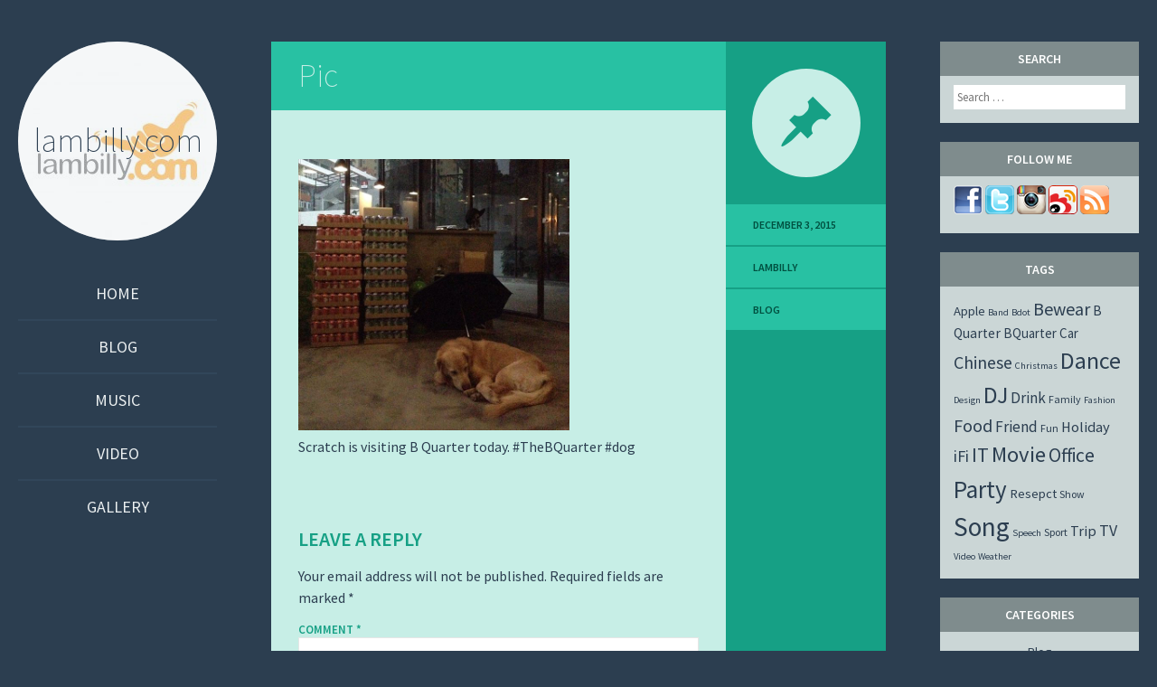

--- FILE ---
content_type: text/css
request_url: https://lambilly.com/wp-content/themes/flounder-wpcom/style.css?ver=6.7.1
body_size: 9141
content:
/*
Theme Name: Flounder - WordPress.com
Theme URI: https://wordpress.com/themes/flounder/
Description: Flounder is a flat, minimally styled theme for bloggers which features colorful support for post formats and a clean, responsive layout.
Version: 1.0.3
Author: Kelly Dwan &amp; Mel Choyce
Author URI: http://themes.redradar.net/
License: GNU General Public License v2 or later
License URI: http://www.gnu.org/licenses/gpl-2.0.html
Text Domain: flounder
*/

/* =Reset
-------------------------------------------------------------- */
html,
body,
div,
span,
applet,
object,
iframe,
h1,
h2,
h3,
h4,
h5,
h6,
p,
blockquote,
pre,
a,
abbr,
acronym,
address,
big,
cite,
code,
del,
dfn,
em,
font,
ins,
kbd,
q,
s,
samp,
small,
strike,
strong,
sub,
sup,
tt,
var,
dl,
dt,
dd,
ol,
ul,
li,
fieldset,
form,
label,
legend,
table,
caption,
tbody,
tfoot,
thead,
tr,
th,
td {
	border: 0;
	font-family: inherit;
	font-size: 100%;
	font-style: inherit;
	font-weight: inherit;
	margin: 0;
	outline: 0;
	padding: 0;
	vertical-align: baseline;
}
html {
	font-size: 62.5%;
	/* Corrects text resizing oddly in IE6/7 when body font-size is set using em units http://clagnut.com/blog/348/#c790 */
	overflow-y: scroll;
	/* Keeps page centred in all browsers regardless of content height */
	-webkit-text-size-adjust: 100%;
	/* Prevents iOS text size adjust after orientation change, without disabling user zoom */
	-ms-text-size-adjust: 100%;
	/* www.456bereastreet.com/archive/201012/controlling_text_size_in_safari_for_ios_without_disabling_user_zoom/ */
}
body {
	background: #fff;
}
article,
aside,
details,
figcaption,
figure,
footer,
header,
nav,
section {
	display: block;
}
ol,
ul {
	list-style: none;
}
table {
	/* tables still need 'cellspacing="0"' in the markup */
	border-collapse: separate;
	border-spacing: 0;
}
caption,
th,
td {
	font-weight: normal;
	text-align: left;
}
blockquote:before,
blockquote:after,
q:before,
q:after {
	content: "";
}
blockquote,
q {
	quotes: "" "";
}
a:focus {
	outline: thin dotted;
}
a:hover,
a:active {
	/* Improves readability when focused and also mouse hovered in all browsers people.opera.com/patrickl/experiments/keyboard/test */
	outline: 0;
}
a img {
	border: 0;
}
/*
This theme, like WordPress, is licensed under the GPL.
Use it to make something cool, have fun, and share what you've learned with others.

 _s is based on Underscores http://underscores.me/, (C) 2012-2013 Automattic, Inc.

Resetting and rebuilding styles have been helped along thanks to the fine work of
Eric Meyer http://meyerweb.com/eric/tools/css
eset/index.html
along with Nicolas Gallagher and Jonathan Neal http://necolas.github.com/normalize.css/
and Blueprint http://www.blueprintcss.org/
*/


/* =Global
----------------------------------------------- */

hr {
	background-color: #ccc;
	border: 0;
	height: 1px;
	margin-bottom: 1.5em;
}
/* Text elements */
p {
	margin-bottom: 1em;
}
ul,
ol {
	margin: 0 0 1em 2em;
}
ul {
	list-style: disc;
}
ol {
	list-style: decimal;
}
li > ul,
li > ol {
	margin-bottom: 0;
	margin-left: 1em;
}
dt {
	font-weight: bold;
}
dd {
	margin: 0 1em 1em;
}
b,
strong {
	font-weight: bold;
}
dfn,
cite,
em,
i {
	font-style: italic;
}
blockquote {
	margin: 0 1em;
}
address {
	margin: 0 0 1em;
}
pre {
	background: #eee;
	font-family: "Courier 10 Pitch", Courier, monospace;
	font-size: 15px;
	font-size: 1.5rem;
	line-height: 1.6;
	margin-bottom: 1em;
	padding: 1em;
	overflow: auto;
	max-width: 100%;
}
code,
kbd,
tt,
var {
	font-family: Monaco, Consolas, "Andale Mono", "DejaVu Sans Mono", monospace;
	font-size: 15px;
	font-size: 1.5rem;
}
abbr,
acronym {
	border-bottom: 1px dotted #666;
	cursor: help;
}
mark,
ins {
	background: #fff9c0;
	text-decoration: none;
}
sup,
sub {
	font-size: 75%;
	height: 0;
	line-height: 0;
	position: relative;
	vertical-align: baseline;
}
sup {
	bottom: 1ex;
}
sub {
	top: .5ex;
}
small {
	font-size: 75%;
}
big {
	font-size: 125%;
}
figure {
	margin: 0;
}
table {
	margin: 0 0 1.5em;
	width: 100%;
}
th {
	font-weight: bold;
}
img {
	height: auto;
	/* Make sure images are scaled correctly. */
	max-width: 100% !important;
	/* Adhere to container width. */
}
button,
input,
select,
textarea {
	font-size: 100%;
	/* Corrects font size not being inherited in all browsers */
	margin: 0;
	/* Addresses margins set differently in IE6/7, F3/4, S5, Chrome */
	vertical-align: baseline;
	/* Improves appearance and consistency in all browsers */
	*vertical-align: middle;
	/* Improves appearance and consistency in all browsers */
}
button,
input {
	line-height: normal;
	/* Addresses FF3/4 setting line-height using !important in the UA stylesheet */
}
button,
html input[type="button"],
input[type="reset"],
input[type="submit"] {
	cursor: pointer;
	/* Improves usability and consistency of cursor style between image-type 'input' and others */
	-webkit-appearance: button;
	/* Corrects inability to style clickable 'input' types in iOS */
	font-size: 12px;
	font-size: 1.2rem;
	line-height: 1;
	padding: .6em 1em .4em;
	background: #7f8c8d;
}
input[type="checkbox"],
input[type="radio"] {
	box-sizing: border-box;
	/* Addresses box sizing set to content-box in IE8/9 */
	padding: 0;
	/* Addresses excess padding in IE8/9 */
}
input[type="search"] {
	-webkit-appearance: textfield;
	/* Addresses appearance set to searchfield in S5, Chrome */
	-webkit-box-sizing: content-box;
	/* Addresses box sizing set to border-box in S5, Chrome (include -moz to future-proof) */
	-moz-box-sizing: content-box;
	box-sizing: content-box;
}
input[type="search"]::-webkit-search-decoration {
	/* Corrects inner padding displayed oddly in S5, Chrome on OSX */
	-webkit-appearance: none;
}
button::-moz-focus-inner,
input::-moz-focus-inner {
	/* Corrects inner padding and border displayed oddly in FF3/4 www.sitepen.com/blog/2008/05/14/the-devils-in-the-details-fixing-dojos-toolbar-buttons/ */
	border: 0;
	padding: 0;
}
input[type="text"],
input[type="email"],
input[type="password"],
input[type="search"] {
	padding: 3px;
}
textarea {
	overflow: auto;
	/* Removes default vertical scrollbar in IE6/7/8/9 */
	padding-left: 3px;
	vertical-align: top;
	/* Improves readability and alignment in all browsers */
	width: 98%;
}
/* Alignment */
.alignleft {
	display: inline;
	float: left;
	margin-right: 1.5em;
}
.alignright {
	display: inline;
	float: right;
	margin-left: 1.5em;
}
.aligncenter {
	clear: both;
	display: block;
	margin: 0 auto;
}
/* Text meant only for screen readers */
.screen-reader-text {
	clip: rect(1px, 1px, 1px, 1px);
	position: absolute !important;
}
.screen-reader-text:focus {
	background-color: #f1f1f1;
	border-radius: 3px;
	box-shadow: 0 0 2px 2px rgba(0, 0, 0, 0.6);
	clip: auto !important;
	color: #21759b;
	display: block;
	font-size: 14px;
	font-weight: bold;
	height: auto;
	left: 5px;
	line-height: normal;
	padding: 15px 23px 14px;
	text-decoration: none;
	top: 5px;
	width: auto;
	z-index: 100000;
	/* Above WP toolbar */
}
/* Clearing */
.clear:before,
.clear:after,
[class*="content"]:before,
[class*="content"]:after,
[class*="site"]:before,
[class*="site"]:after {
	content: '';
	display: table;
}
.clear:after,
[class*="content"]:after,
[class*="site"]:after {
	clear: both;
}


/* =Media
----------------------------------------------- */

.entry-content img.wp-smiley,
.comment-content img.wp-smiley {
	border: none;
	margin-bottom: 0;
	margin-top: 0;
	padding: 0;
}
.wp-caption {
	margin-bottom: 1.5em;
	max-width: 100%;
}
.wp-caption img[class*="wp-image-"] {
	display: block;
	max-width: 100%;
}
.site-content .gallery,
.site-content .tiled-gallery {
	margin-bottom: 1.5em;
}
.site-content .gallery img {
	display: block;
	margin: 0 auto;
	height: auto;
	border: none;
}
.site-content .gallery dd {
	margin: 0;
}
.entry-format-image img {
	display: block;
}
/* Make sure embeds and iframes fit their containers */
embed,
iframe,
object {
	max-width: 100%;
}


/* =Widgets
----------------------------------------------- */
.widget {
	margin: 0 0 1.5em;
}
/* Make sure select elements fit in widgets */
.widget select {
	max-width: 100%;
}
/* Search widget */
.widget_search .submit {
	display: none;
}


/* =Infinite Scroll
----------------------------------------------- */
/* Globally hidden elements when Infinite Scroll is supported and in use. */
.infinite-scroll .navigation-paging,
.infinite-scroll.neverending .site-footer {
	/* Theme Footer (when set to scrolling) */
	display: none;
}
/* When Infinite Scroll has reached its end we need to re-display elements that were hidden (via .neverending) before */
.infinity-end.neverending .site-footer {
	display: block;
}
#infinite-footer .container {
	background: #2c3e50;
	border: none;
}
#infinite-footer .blog-credits,
#infinite-footer .blog-credits a,
#infinite-footer .blog-credits a:hover,
#infinite-footer .blog-info a,
#infinite-footer .blog-info a:hover {
	color: #cbd6d6;
}
#infinite-handle {
	min-height: 35px;
	padding: 15px 0 0;
	text-align: center;
}
#infinite-handle span {
	background: #593929;
	color: #2c3e50;
}
.infinite-loader {
	margin: 10px auto;
	width: 34px
}

.clearfix {
	*zoom: 1;
}
.clearfix:before,
.clearfix:after {
	display: table;
	content: "";
}
.clearfix:after {
	clear: both;
}
/**
 * Colors Mixin. All post-type specific colors are
 * defined here. This is assumed to be called on the
 * <article> for a post.
 */
h1 {
	font-weight: 200;
	font-size: 36px;
	font-size: 3.6rem;
	line-height: 1;
}
h2 {
	font-size: 18px;
	font-size: 1.8rem;
	font-weight: 600;
	text-transform: uppercase;
}
h3 {
	font-weight: 200;
	font-size: 22px;
	font-size: 2.2rem;
	line-height: 1;
}
h4 {
	font-weight: 200;
	font-size: 18px;
	font-size: 1.8rem;
	line-height: 1;
}
h5 {
	font-size: 14px;
	font-size: 1.4rem;
	font-weight: 600;
	text-transform: uppercase;
}
h6 {
	font-weight: bold;
}
.entry-content h1,
.entry-content h2,
.entry-content h3,
.entry-content h4,
.entry-content h5,
.entry-content h6 {
	margin-bottom: .5em;
}
blockquote p:first-child {
	quotes: '"' '"';
}
blockquote p:first-child:before {
	content: open-quote;
}
blockquote p:last-child {
	quotes: '"' '"';
}
blockquote p:last-child:after {
	content: close-quote;
}
q {
	quotes: '"' '"';
}
q:before {
	content: open-quote;
}
q:after {
	content: close-quote;
}
code,
pre {
	font-size: 86.66667%;
	word-wrap: normal;
}
table {
	width: 100%;
}
table td,
table th {
	padding: 2px 5px;
}
table th {
	line-height: 1.3;
	font-weight: 600;
	text-transform: uppercase;
	font-weight: 400;
}
table td {
	border-style: solid;
	border-width: 0 0 1px 1px;
}
table td:last-child {
	border-right-width: 1px;
}
.wp-caption {
	font-size: 13px;
	font-size: 1.3rem;
	line-height: 1.3;
}
.wp-caption-text {
	padding: 15px;
	font-size: 14px;
	font-size: 1.4rem;
	font-style: italic;
}
/* =WHOLE PAGE */
#page {
	margin: 1em auto 0;
	max-width: 960px;
}
.content-area {
	float: right;
	margin: 0 0 0 -22.9166667%;
	width: 100%;
}
.site-content {
	margin: 30px 0 0 29.1666667%;
}
.site-header {
	position: relative;
	z-index: 100;
}
.site-header,
.side-widget-area {
	clear: left;
	float: left;
	overflow: hidden;
	width: 22.9166667%;
}
.site-footer {
	clear: both;
	margin: 30px 22.58065% 0;
	text-align: center;
}
.site-footer a {
	color: #cbd6d6;
}
.site-footer a:hover,
.site-footer a:focus {
	color: #7f8c8d;
}
#infinite-footer {
	z-index: 20;
}


/* =PER-POST */
.hentry {
	position: relative;
	margin: 0 0 30px;
	*zoom: 1;
}
.hentry:before,
.hentry:after {
	display: table;
	content: "";
}
.hentry:after {
	clear: both;
}
.entry-area {
	float: left;
	margin: 0 -26% 0 0;
	width: 100%;
	min-height: 180px;
	*zoom: 1;
}
.entry-area:before,
.entry-area:after {
	display: table;
	content: "";
}
.entry-area:after {
	clear: both;
}
.entry-header,
.entry-content,
.entry-summary,
.comment-links,
.comments-area {
	margin: 0 26% 0 0;
	padding: 20px 30px;
}
.entry-content,
.entry-summary,
.comment-links,
.comments-area {
	padding: 30px;
}
.type-page .entry-header {
	position: relative;
	margin: 0;
	padding-right: 26%;
	z-index: 15;
}
.comment-links {
	padding-top: 0;
}
.entry-content .searchform {
	margin: 0 0 15px;
}
.sidebar-bg {
	position: absolute;
	top: 0;
	right: 0;
	bottom: 0;
	width: 26%;
	background: red;
}
footer.entry-meta {
	position: relative;
	overflow: hidden;
	z-index: 10;
	width: 26%;
	padding-bottom: 30px;
}

/* =SEARCH RESULTS */
.search-results .hentry.type-page .format-icon {
	display: none;
}
.search-results .hentry.type-page .entry-meta {
	top: 75px;
}
body {
	background: #2c3e50;
}
body,
button,
input,
select,
textarea {
	color: #2c3e50;
	font-family: "Source Sans Pro", sans-serif;
	font-size: 16px;
	font-size: 1.6rem;
	line-height: 1.5;
}
a {
	color: #2c3e50;
	text-decoration: none;
	-webkit-transition: color ease-in-out 0.25s;
	-moz-transition: color ease-in-out 0.25s;
	-ms-transition: color ease-in-out 0.25s;
	-o-transition: color ease-in-out 0.25s;
	transition: color ease-in-out 0.25s;
}
a:hover {
	color: #080b0e;
}
.entry-content a,
.entry-summary a {
	text-decoration: underline;
}
input[type],
textarea {
	-webkit-box-sizing: border-box;
	-moz-box-sizing: border-box;
	box-sizing: border-box;
	font-size: 13px;
	font-size: 1.3rem;
	line-height: 1.5;
	border: 1px solid white;
}
input[type]:focus,
textarea:focus {
	outline: none;
	border-color: #92a9a9;
}
button,
input[type='submit'],
input[type='reset'] {
	font-size: 13px;
	font-size: 1.3rem;
	line-height: 1.3;
	font-weight: 600;
	text-transform: uppercase;
	color: white;
	border: none;
	text-shadow: none;
}
label[for^='pwbox'] {
	line-height: 1.3;
	font-weight: 600;
	text-transform: uppercase;
}
input[type='password'] {
	margin-left: 5px;
	padding: 4px;
}
input[type='search'] {
	width: 100%;
}
.entry-content input[type='search'] {
	padding-top: 4px;
	padding-bottom: 4px;
	width: 70%;
}
/* =HEADER/SIDEBAR */
.site-branding {
	position: relative;
	display: block;
	margin: 30px auto;
	height: 220px;
	width: 220px;
	text-align: center;
	border-radius: 110px;
	background-color: #ecf0f1;
}
.custom-header .site-branding {
	background-color: rgba(236, 240, 241, 0.5);
}
.custom-header .site-branding:before {
	content: "";
	display: block;
	position: absolute;
	top: 0;
	left: 0;
	bottom: 0;
	right: 0;
	z-index: -1;
	background-size: contain;
	background-position: center;
	background-repeat: no-repeat;
	border-radius: 110px;
}
.site-title {
	display: table-cell;
	height: 220px;
	width: 220px;
	vertical-align: middle;
	line-height: 1.2;
}
.navigation-main {
	margin: 0 0 40px;
	font-size: 18px;
	font-size: 1.8rem;
	text-transform: uppercase;
	text-align: center;
	color: #ecf0f1;
}
.navigation-main li {
	padding: 10px 0;
	border-bottom: 2px solid #31465a;
}
.navigation-main li:last-child {
	border-bottom: none;
}
.navigation-main a {
	display: block;
	padding: 15px 0;
	color: #ecf0f1;
}
.navigation-main a:hover {
	color: #a3b6bb;
}
.navigation-main ol,
.navigation-main ul,
.navigation-main li {
	margin: 0;
	padding: 0;
	list-style: none;
}
.navigation-main .sub-menu:before,
.navigation-main .children:before {
	content: '\2193';
}
/* Small menu */
.menu-toggle {
	display: none;
	cursor: pointer;
}
@media screen and (max-width: 500px) {
	.menu-toggle {
		cursor: pointer;display: block;z-index: 120;margin: 20px 20px 0;height: 20px;width: 20px;
	}
	.menu-toggle:before {
		font-size: 20px;
		color: #ecf0f1;
	}
	.menu-toggle.nav {position: absolute;	top: 0;	left: 0;background: transparent;
	}
	.menu-toggle.widgets {
		position: absolute;
		top: 0;
		right: 0;
		background: transparent;
	}
	.admin-bar .menu-toggle {
		top: 46px !important;
	}
	.demo-site .menu-toggle {
    	top: 139px !important;
	}
	#site-navigation,
	#secondary {
		position: fixed;
		display: block;
		overflow: scroll;
		float: none;
		z-index: 110;
		margin: 0;
		top: 0;
		bottom: 0;
		left: -17px;
		padding: 60px 0 0;
		width: 0;
		min-width: 0;
		height: 100%;
		background: #2c3e50;
		transition: width 0.2s ease;
	}
	.admin-bar #site-navigation,
	.admin-bar #secondary {
		top: 46px !important;
	}
	.show-nav #site-navigation {
		width: 100%;
		left: 0;
	}
	#site-navigation > [class$="container"] {
		width: 100%;
		margin: 0;
	}
	#secondary {
		right: -17px;
		left: auto;
	}
	#secondary .widget {
		margin-left: 20px;
		margin-right: 20px;
	}
	.show-widgets #secondary {
		width: 100%;
		right: 0;
	}
}
.widget {
	padding: 15px 15px 15px;
	font-size: 14px;
	font-size: 1.4rem;
	background: #cbd6d6;
}
.widget ol,
.widget ul,
.widget li {
	margin: 0;
	padding: 0;
	list-style: none;
}
.widget .widget-title {
	margin: -15px -15px 10px;
	padding: 10px 20px;
	font-size: 14px;
	font-size: 1.4rem;
	line-height: 1.3;
	font-weight: 600;
	text-transform: uppercase;
	color: white;
	text-align: center;
	background: #7f8c8d;
}
.widget .widget-title + ul,
.widget.widget_nav_menu .widget-title + div > ul {
	margin-top: -10px;
}
.widget ul,
.widget.widget_jp_blogs_i_follow ol {
	margin: 0 -15px -15px;
}
.widget li:last-child {
	border-bottom: none;
}
.widget li ul {
	margin: 0;
}
.widget li li {
	padding: 12px 0;
	border-bottom: none;
}
.widget li ul:before {
	content: '\2193';
}
.widget li li:last-child {
	padding-bottom: 0;
}
.widget.widget_rss a:first-child {
	font-weight: bold;
}
.widget.widget_rss a:last-child {
	font-weight: normal;
}
.widget.widget_rss .rssSummary {
	margin: 5px 0;
}
.widget.widget_recent_comments li {
	display: block;
	padding: 12px 15px;
	text-align: center;
	border-bottom: 2px solid #a7b0b1;
}
.widget.widget_recent_comments li,
.widget li {
	display: block;
	padding: 12px 15px;
	text-align: center;
	border-bottom: 2px solid #a7b0b1;
}
.widget.widget_recent_comments li {
	border-bottom: none;
}
.widget.widget_recent_comments li:last-child {
	border-bottom: none;
}
.widget li ul {
	margin: 0;
}
.widget li li {
	border-bottom: none;
}
.widget li li {
	padding: 0;
}
.widget table caption {
	margin-bottom: 5px;
	line-height: 1.3;
	font-weight: 600;
	text-transform: uppercase;
	text-align: center;
}
.widget #wp-calendar td,
.widget #wp-calendar th {
	text-align: center;
	border-color: rgba(44, 62, 80, 0.25);
	padding: 0;
}
.widget #wp-calendar th {
	color: white;
	background: #2c3e50;
}
.widget #wp-calendar a {
	display: block;
	color: white;
	background: #7f8c8d;
	width: 100%;
	height: 100%;
}
.widget #wp-calendar #next a,
.widget #wp-calendar #prev a {
	background-color: transparent;
	color: inherit;
}


/* =GENERAL POST STYLE */
.page-header {
	margin: 0 0 30px;
	padding: 30px;
	color: white;
	background: #516477;
}
.page-header .page-title {
	font-size: 36px;
	font-size: 3.6rem;
}
.page-header .taxonomy-description {
	margin: 15px 0 0;
	font-size: 16px;
	font-size: 1.6rem;
	font-weight: 300;
	font-style: italic;
}
.page-header .taxonomy-description p {
	margin: 0;
}
.entry-header.entry-meta {
	position: relative;
	padding: 0;
	min-height: 45px;
}
.entry-header.entry-meta .meta {
	float: left;
	margin: 0;
}
.entry-meta .meta {
	display: block;
	margin: 0 0 2px;
	padding: 15px 30px;
	font-size: 12px;
	font-size: 1.2rem;
	line-height: 1.3;
	font-weight: 600;
	text-transform: uppercase;
}
.bypostauthor {
}
.page-links {
	clear: both;
}
.navigation,
.navigation-comment {
	margin-bottom: 30px;
}
.navigation-comment .nav-next,
.navigation .nav-next {
	float: right;
}
.navigation-comment .nav-previous,
.navigation .nav-previous {
	float: left;
	margin-bottom: 15px;
}
.navigation .dashicons {
	width: auto;
	display: inline-block;
	vertical-align: middle;
	margin: -11px 3px 0;
	font-size: 20px;
	background: none;
}
.navigation a {
	display: block;
	padding: 15px 25px 15px 15px;
	font-size: 13px;
	font-size: 1.3rem;
	line-height: 1;
	line-height: 1.3;
	font-weight: 600;
	text-transform: uppercase;
	color: #2c3e50;
	background: #cbd6d6;
}
.navigation .nav-next a {
	padding: 15px 15px 15px 25px;
}


/* =POST FORMAT CONTENT */
.format-link .entry-content a:first-of-type {
	color: #8e44ad;
	font-weight: bold;
}
.entry-image {
	margin-bottom: 1em;
	background: #4bd786;
}
.entry-image .wp-caption-text {
	color: #086730;
}
.entry-image img {
	display: block;
}
.gallery {
	overflow: hidden;
	margin-bottom: 30px !important;
}
.format-image .wp-caption {
	background: #4bd786;
}
.format-image .wp-caption-text {
	color: #086730;
}
.format-gallery .entry-image {
	background: #55a5d9;
}
.format-gallery .entry-image .wp-caption-text {
	color: #084974;
}
.format-gallery .gallery br {
	display: none;
}
.format-gallery .gallery.gallery-columns-1 .gallery-item img {
	width: 100%;
}
.format-gallery .gallery.gallery-columns-2 br {
	display: block;
}
.format-gallery .gallery.gallery-columns-3 .gallery-item:nth-child(1),
.format-gallery .gallery.gallery-columns-3 .gallery-item:nth-child(2) {
	width: 50% !important;
}
.format-gallery .gallery.gallery-columns-3 .gallery-item:nth-child(3) {
	clear: left;
}
.format-gallery .gallery .wp-caption-text,
.format-gallery .gallery .gallery-caption {
	display: none;
	margin: 0 5px !important;
	padding: 10px 5px;
	color: #084974;
	background: #55a5d9;
}
.single .format-gallery .gallery .wp-caption-text,
.single .format-gallery .gallery .gallery-caption {
	display: block;
}
.format-gallery .gallery img {
	-webkit-box-sizing: border-box;
	-moz-box-sizing: border-box;
	box-sizing: border-box;
	padding: 0 5px;
	border: none !important;
}
.format-quote blockquote {
	position: relative;
	margin: 0 20px;
	font-size: 20px;
	font-size: 2.0rem;
	line-height: 30px;
	font-style: italic;
}
.format-quote .quote-caption {
	margin: 0 20px;
	line-height: 1.3;
	font-weight: 600;
	text-transform: uppercase;
	font-size: 14px;
	font-size: 1.4rem;
}


/* =COLORS & ICONS */
.icon {
	height: 12px;
	width: 12px;
	border-radius: 6px;
	background: #2c3e50;
}
.dashicons-admin-comments,
.dashicons-plus-big,
.dashicons-xit {
	font-size: 16px;
	color: inherit !important;
	background: transparent;
	border-radius: 0;
}
.dashicons-xit {
	margin-top: -6px;
}
.format-icon {
	margin: 30px auto;
	height: 120px;
	width: 120px;
	border-radius: 60px;
	font-size: 64px;
	line-height: 120px;
}
h1 .dashicons,
h2 .dashicons,
h3 .dashicons {
	display: inline-block;
	margin: -5px 8px 0 0;
}
h1 .dashicons-admin-comments,
h2 .dashicons-admin-comments,
h3 .dashicons-admin-comments,
h1 .dashicons-plus-big,
h2 .dashicons-plus-big,
h3 .dashicons-plus-big {
	font-size: 20px;
}
.hentry {
	background: #c7eee6;
}
.hentry button,
.hentry input[type='submit'],
.hentry input[type='reset'] {
	background: #16a085;
}
.hentry th {
	background-color: rgba(22, 160, 133, 0.6);
}
.hentry td {
	border-color: rgba(22, 160, 133, 0.6);
	background-color: rgba(22, 160, 133, 0.15);
}
.hentry h2,
.hentry .comment-links,
.hentry #reply-title {
	color: #16a085;
}
.hentry h2 a,
.hentry .comment-links a,
.hentry #reply-title a {
	color: #16a085;
}
.hentry h2 a:hover,
.hentry .comment-links a:hover,
.hentry #reply-title a:hover {
	color: #107360;
}
.hentry .comment-content a {
	color: #16a085;
}
.hentry .comment-content a:hover {
	color: #107360;
}
.hentry .entry-meta {
	color: #005040;
	background: #16a085;
}
.hentry .entry-meta .meta {
	background: #28c1a3;
}
.hentry .entry-meta a {
	color: #005040;
}
.hentry .entry-meta a:hover {
	color: #001d17;
}
.hentry .entry-header {
	color: #c7eee6;
	background: #28c1a3;
}
.hentry .entry-header a {
	color: #c7eee6;
}
.hentry .entry-header a:hover {
	color: #a0e2d5;
}
.hentry .entry-header.entry-meta {
	color: #005040;
}
.hentry .entry-header.entry-meta .meta {
	border-right: 2px solid #16a085;
}
.hentry .entry-content code {
	background: #a0e2d5;
}
.hentry .entry-content pre {
	background: #a0e2d5;
}
.hentry .entry-content pre code {
	background: transparent;
}
.hentry .icon {
	color: #c7eee6;
}
.hentry .format-icon {
	color: #16a085;
	background: #c7eee6;
}
.hentry #respond label {
	color: #16a085;
}
.hentry #respond textarea {
	color: #16a085;
}
.hentry #respond ::-webkit-input-placeholder {
	/* WebKit browsers */
	font: italic 12px "Source Sans Pro", sans-serif;
	color: #6ee1cb;
}
.hentry #respond :-moz-placeholder {
	/* Mozilla Firefox 4 to 18 */
	font: italic 12px "Source Sans Pro", sans-serif;
	color: #6ee1cb;
}
.hentry #respond ::-moz-placeholder {
	/* Mozilla Firefox 19+ */
	font: italic 12px "Source Sans Pro", sans-serif;
	color: #6ee1cb;
}
.hentry #respond :-ms-input-placeholder {
	/* Internet Explorer 10+ */
	font: italic 12px "Source Sans Pro", sans-serif;
	color: #6ee1cb;
}
.format-image {
	background: #c7f0d8;
}
.format-image button,
.format-image input[type='submit'],
.format-image input[type='reset'] {
	background: #27ae60;
}
.format-image th {
	background-color: rgba(39, 174, 96, 0.6);
}
.format-image td {
	border-color: rgba(39, 174, 96, 0.6);
	background-color: rgba(39, 174, 96, 0.15);
}
.format-image h2,
.format-image .comment-links,
.format-image #reply-title {
	color: #27ae60;
}
.format-image h2 a,
.format-image .comment-links a,
.format-image #reply-title a {
	color: #27ae60;
}
.format-image h2 a:hover,
.format-image .comment-links a:hover,
.format-image #reply-title a:hover {
	color: #1e8449;
}
.format-image .comment-content a {
	color: #27ae60;
}
.format-image .comment-content a:hover {
	color: #1e8449;
}
.format-image .entry-meta {
	color: #086730;
	background: #27ae60;
}
.format-image .entry-meta .meta {
	background: #42c67a;
}
.format-image .entry-meta a {
	color: #086730;
}
.format-image .entry-meta a:hover {
	color: #04381a;
}
.format-image .entry-header {
	color: #c7f0d8;
	background: #42c67a;
}
.format-image .entry-header a {
	color: #c7f0d8;
}
.format-image .entry-header a:hover {
	color: #9fe5bc;
}
.format-image .entry-header.entry-meta {
	color: #086730;
}
.format-image .entry-header.entry-meta .meta {
	border-right: 2px solid #27ae60;
}
.format-image .entry-content code {
	background: #9fe5bc;
}
.format-image .entry-content pre {
	background: #9fe5bc;
}
.format-image .entry-content pre code {
	background: transparent;
}
.format-image .icon {
	color: #c7f0d8;
}
.format-image .format-icon {
	color: #27ae60;
	background: #c7f0d8;
}
.format-image #respond label {
	color: #27ae60;
}
.format-image #respond textarea {
	color: #27ae60;
}
.format-image #respond ::-webkit-input-placeholder {
	/* WebKit browsers */
	font: italic 12px "Source Sans Pro", sans-serif;
	color: #91ddb1;
}
.format-image #respond :-moz-placeholder {
	/* Mozilla Firefox 4 to 18 */
	font: italic 12px "Source Sans Pro", sans-serif;
	color: #91ddb1;
}
.format-image #respond ::-moz-placeholder {
	/* Mozilla Firefox 19+ */
	font: italic 12px "Source Sans Pro", sans-serif;
	color: #91ddb1;
}
.format-image #respond :-ms-input-placeholder {
	/* Internet Explorer 10+ */
	font: italic 12px "Source Sans Pro", sans-serif;
	color: #91ddb1;
}
.format-gallery {
	background: #c7e0f0;
}
.format-gallery button,
.format-gallery input[type='submit'],
.format-gallery input[type='reset'] {
	background: #2980b9;
}
.format-gallery th {
	background-color: rgba(41, 128, 185, 0.6);
}
.format-gallery td {
	border-color: rgba(41, 128, 185, 0.6);
	background-color: rgba(41, 128, 185, 0.15);
}
.format-gallery h2,
.format-gallery .comment-links,
.format-gallery #reply-title {
	color: #2980b9;
}
.format-gallery h2 a,
.format-gallery .comment-links a,
.format-gallery #reply-title a {
	color: #2980b9;
}
.format-gallery h2 a:hover,
.format-gallery .comment-links a:hover,
.format-gallery #reply-title a:hover {
	color: #20638f;
}
.format-gallery .comment-content a {
	color: #2980b9;
}
.format-gallery .comment-content a:hover {
	color: #20638f;
}
.format-gallery .entry-meta {
	color: #084974;
	background: #2980b9;
}
.format-gallery .entry-meta .meta {
	background: #4c98c9;
}
.format-gallery .entry-meta a {
	color: #084974;
}
.format-gallery .entry-meta a:hover {
	color: #052b44;
}
.format-gallery .entry-header {
	color: #c7e0f0;
	background: #4c98c9;
}
.format-gallery .entry-header a {
	color: #c7e0f0;
}
.format-gallery .entry-header a:hover {
	color: #9fcae5;
}
.format-gallery .entry-header.entry-meta {
	color: #084974;
}
.format-gallery .entry-header.entry-meta .meta {
	border-right: 2px solid #2980b9;
}
.format-gallery .entry-content code {
	background: #9fcae5;
}
.format-gallery .entry-content pre {
	background: #9fcae5;
}
.format-gallery .entry-content pre code {
	background: transparent;
}
.format-gallery .icon {
	color: #c7e0f0;
}
.format-gallery .format-icon {
	color: #2980b9;
	background: #c7e0f0;
}
.format-gallery #respond label {
	color: #2980b9;
}
.format-gallery #respond textarea {
	color: #2980b9;
}
.format-gallery #respond ::-webkit-input-placeholder {
	/* WebKit browsers */
	font: italic 12px "Source Sans Pro", sans-serif;
	color: #9ac5e1;
}
.format-gallery #respond :-moz-placeholder {
	/* Mozilla Firefox 4 to 18 */
	font: italic 12px "Source Sans Pro", sans-serif;
	color: #9ac5e1;
}
.format-gallery #respond ::-moz-placeholder {
	/* Mozilla Firefox 19+ */
	font: italic 12px "Source Sans Pro", sans-serif;
	color: #9ac5e1;
}
.format-gallery #respond :-ms-input-placeholder {
	/* Internet Explorer 10+ */
	font: italic 12px "Source Sans Pro", sans-serif;
	color: #9ac5e1;
}
.format-link {
	background: #f2dcfa;
}
.format-link button,
.format-link input[type='submit'],
.format-link input[type='reset'] {
	background: #8e44ad;
}
.format-link th {
	background-color: rgba(142, 68, 173, 0.6);
}
.format-link td {
	border-color: rgba(142, 68, 173, 0.6);
	background-color: rgba(142, 68, 173, 0.15);
}
.format-link h2,
.format-link .comment-links,
.format-link #reply-title {
	color: #8e44ad;
}
.format-link h2 a,
.format-link .comment-links a,
.format-link #reply-title a {
	color: #8e44ad;
}
.format-link h2 a:hover,
.format-link .comment-links a:hover,
.format-link #reply-title a:hover {
	color: #703688;
}
.format-link .comment-content a {
	color: #8e44ad;
}
.format-link .comment-content a:hover {
	color: #703688;
}
.format-link .entry-meta {
	color: #581774;
	background: #8e44ad;
}
.format-link .entry-meta .meta {
	background: #a16db7;
}
.format-link .entry-meta a {
	color: #581774;
}
.format-link .entry-meta a:hover {
	color: #380f49;
}
.format-link .entry-header {
	color: #f2dcfa;
	background: #a16db7;
}
.format-link .entry-header a {
	color: #f2dcfa;
}
.format-link .entry-header a:hover {
	color: #e1aff4;
}
.format-link .entry-header.entry-meta {
	color: #581774;
}
.format-link .entry-header.entry-meta .meta {
	border-right: 2px solid #8e44ad;
}
.format-link .entry-content code {
	background: #e1aff4;
}
.format-link .entry-content pre {
	background: #e1aff4;
}
.format-link .entry-content pre code {
	background: transparent;
}
.format-link .icon {
	color: #f2dcfa;
}
.format-link .format-icon {
	color: #8e44ad;
	background: #f2dcfa;
}
.format-link #respond label {
	color: #8e44ad;
}
.format-link #respond textarea {
	color: #8e44ad;
}
.format-link #respond ::-webkit-input-placeholder {
	/* WebKit browsers */
	font: italic 12px "Source Sans Pro", sans-serif;
	color: #cdb2d8;
}
.format-link #respond :-moz-placeholder {
	/* Mozilla Firefox 4 to 18 */
	font: italic 12px "Source Sans Pro", sans-serif;
	color: #cdb2d8;
}
.format-link #respond ::-moz-placeholder {
	/* Mozilla Firefox 19+ */
	font: italic 12px "Source Sans Pro", sans-serif;
	color: #cdb2d8;
}
.format-link #respond :-ms-input-placeholder {
	/* Internet Explorer 10+ */
	font: italic 12px "Source Sans Pro", sans-serif;
	color: #cdb2d8;
}
.format-status {
	background: #fadcec;
}
.format-status button,
.format-status input[type='submit'],
.format-status input[type='reset'] {
	background: #ad2f62;
}
.format-status th {
	background-color: rgba(173, 47, 98, 0.6);
}
.format-status td {
	border-color: rgba(173, 47, 98, 0.6);
	background-color: rgba(173, 47, 98, 0.15);
}
.format-status h2,
.format-status .comment-links,
.format-status #reply-title {
	color: #ad2f62;
}
.format-status h2 a,
.format-status .comment-links a,
.format-status #reply-title a {
	color: #ad2f62;
}
.format-status h2 a:hover,
.format-status .comment-links a:hover,
.format-status #reply-title a:hover {
	color: #85244b;
}
.format-status .comment-content a {
	color: #ad2f62;
}
.format-status .comment-content a:hover {
	color: #85244b;
}
.format-status .entry-meta {
	color: #6a0c32;
	background: #ad2f62;
}
.format-status .entry-meta .meta {
	background: #c04f7d;
}
.format-status .entry-meta a {
	color: #6a0c32;
}
.format-status .entry-meta a:hover {
	color: #3c071c;
}
.format-status .entry-header {
	color: #fadcec;
	background: #c04f7d;
}
.format-status .entry-header a {
	color: #fadcec;
}
.format-status .entry-header a:hover {
	color: #f4afd4;
}
.format-status .entry-header.entry-meta {
	color: #6a0c32;
}
.format-status .entry-header.entry-meta .meta {
	border-right: 2px solid #ad2f62;
}
.format-status .entry-content code {
	background: #f4afd4;
}
.format-status .entry-content pre {
	background: #f4afd4;
}
.format-status .entry-content pre code {
	background: transparent;
}
.format-status .icon {
	color: #fadcec;
}
.format-status .format-icon {
	color: #ad2f62;
	background: #fadcec;
}
.format-status #respond label {
	color: #ad2f62;
}
.format-status #respond textarea {
	color: #ad2f62;
}
.format-status #respond ::-webkit-input-placeholder {
	/* WebKit browsers */
	font: italic 12px "Source Sans Pro", sans-serif;
	color: #db9ab4;
}
.format-status #respond :-moz-placeholder {
	/* Mozilla Firefox 4 to 18 */
	font: italic 12px "Source Sans Pro", sans-serif;
	color: #db9ab4;
}
.format-status #respond ::-moz-placeholder {
	/* Mozilla Firefox 19+ */
	font: italic 12px "Source Sans Pro", sans-serif;
	color: #db9ab4;
}
.format-status #respond :-ms-input-placeholder {
	/* Internet Explorer 10+ */
	font: italic 12px "Source Sans Pro", sans-serif;
	color: #db9ab4;
}
.format-video {
	background: #fadfdc;
}
.format-video button,
.format-video input[type='submit'],
.format-video input[type='reset'] {
	background: #c0392b;
}
.format-video th {
	background-color: rgba(192, 57, 43, 0.6);
}
.format-video td {
	border-color: rgba(192, 57, 43, 0.6);
	background-color: rgba(192, 57, 43, 0.15);
}
.format-video h2,
.format-video .comment-links,
.format-video #reply-title {
	color: #c0392b;
}
.format-video h2 a,
.format-video .comment-links a,
.format-video #reply-title a {
	color: #c0392b;
}
.format-video h2 a:hover,
.format-video .comment-links a:hover,
.format-video #reply-title a:hover {
	color: #962d22;
}
.format-video .comment-content a {
	color: #c0392b;
}
.format-video .comment-content a:hover {
	color: #962d22;
}
.format-video .entry-meta {
	color: #7c1409;
	background: #c0392b;
}
.format-video .entry-meta .meta {
	background: #cb5e53;
}
.format-video .entry-meta a {
	color: #7c1409;
}
.format-video .entry-meta a:hover {
	color: #4c0c06;
}
.format-video .entry-header {
	color: #fadfdc;
	background: #cb5e53;
}
.format-video .entry-header a {
	color: #fadfdc;
}
.format-video .entry-header a:hover {
	color: #f4b6af;
}
.format-video .entry-header.entry-meta {
	color: #7c1409;
}
.format-video .entry-header.entry-meta .meta {
	border-right: 2px solid #c0392b;
}
.format-video .entry-content code {
	background: #f4b6af;
}
.format-video .entry-content pre {
	background: #f4b6af;
}
.format-video .entry-content pre code {
	background: transparent;
}
.format-video .icon {
	color: #fadfdc;
}
.format-video .format-icon {
	color: #c0392b;
	background: #fadfdc;
}
.format-video #respond label {
	color: #c0392b;
}
.format-video #respond textarea {
	color: #c0392b;
}
.format-video #respond ::-webkit-input-placeholder {
	/* WebKit browsers */
	font: italic 12px "Source Sans Pro", sans-serif;
	color: #e3a8a1;
}
.format-video #respond :-moz-placeholder {
	/* Mozilla Firefox 4 to 18 */
	font: italic 12px "Source Sans Pro", sans-serif;
	color: #e3a8a1;
}
.format-video #respond ::-moz-placeholder {
	/* Mozilla Firefox 19+ */
	font: italic 12px "Source Sans Pro", sans-serif;
	color: #e3a8a1;
}
.format-video #respond :-ms-input-placeholder {
	/* Internet Explorer 10+ */
	font: italic 12px "Source Sans Pro", sans-serif;
	color: #e3a8a1;
}
.format-audio {
	background: #faeadc;
}
.format-audio button,
.format-audio input[type='submit'],
.format-audio input[type='reset'] {
	background: #d35400;
}
.format-audio th {
	background-color: rgba(211, 84, 0, 0.6);
}
.format-audio td {
	border-color: rgba(211, 84, 0, 0.6);
	background-color: rgba(211, 84, 0, 0.15);
}
.format-audio h2,
.format-audio .comment-links,
.format-audio #reply-title {
	color: #d35400;
}
.format-audio h2 a,
.format-audio .comment-links a,
.format-audio #reply-title a {
	color: #d35400;
}
.format-audio h2 a:hover,
.format-audio .comment-links a:hover,
.format-audio #reply-title a:hover {
	color: #a04000;
}
.format-audio .comment-content a {
	color: #d35400;
}
.format-audio .comment-content a:hover {
	color: #a04000;
}
.format-audio .entry-meta {
	color: #6d2b00;
	background: #d35400;
}
.format-audio .entry-meta .meta {
	background: #f36c13;
}
.format-audio .entry-meta a {
	color: #6d2b00;
}
.format-audio .entry-meta a:hover {
	color: #3a1700;
}
.format-audio .entry-header {
	color: #faeadc;
	background: #f36c13;
}
.format-audio .entry-header a {
	color: #faeadc;
}
.format-audio .entry-header a:hover {
	color: #f4cfaf;
}
.format-audio .entry-header.entry-meta {
	color: #6d2b00;
}
.format-audio .entry-header.entry-meta .meta {
	border-right: 2px solid #d35400;
}
.format-audio .entry-content code {
	background: #f4cfaf;
}
.format-audio .entry-content pre {
	background: #f4cfaf;
}
.format-audio .entry-content pre code {
	background: transparent;
}
.format-audio .icon {
	color: #faeadc;
}
.format-audio .format-icon {
	color: #d35400;
	background: #faeadc;
}
.format-audio #respond label {
	color: #d35400;
}
.format-audio #respond textarea {
	color: #d35400;
}
.format-audio #respond ::-webkit-input-placeholder {
	/* WebKit browsers */
	font: italic 12px "Source Sans Pro", sans-serif;
	color: #f8a974;
}
.format-audio #respond :-moz-placeholder {
	/* Mozilla Firefox 4 to 18 */
	font: italic 12px "Source Sans Pro", sans-serif;
	color: #f8a974;
}
.format-audio #respond ::-moz-placeholder {
	/* Mozilla Firefox 19+ */
	font: italic 12px "Source Sans Pro", sans-serif;
	color: #f8a974;
}
.format-audio #respond :-ms-input-placeholder {
	/* Internet Explorer 10+ */
	font: italic 12px "Source Sans Pro", sans-serif;
	color: #f8a974;
}
.format-chat {
	background: #faeedc;
}
.format-chat button,
.format-chat input[type='submit'],
.format-chat input[type='reset'] {
	background: #d99425;
}
.format-chat th {
	background-color: rgba(217, 148, 37, 0.6);
}
.format-chat td {
	border-color: rgba(217, 148, 37, 0.6);
	background-color: rgba(217, 148, 37, 0.15);
}
.format-chat h2,
.format-chat .comment-links,
.format-chat #reply-title {
	color: #d99425;
}
.format-chat h2 a,
.format-chat .comment-links a,
.format-chat #reply-title a {
	color: #d99425;
}
.format-chat h2 a:hover,
.format-chat .comment-links a:hover,
.format-chat #reply-title a:hover {
	color: #ad761e;
}
.format-chat .comment-content a {
	color: #d99425;
}
.format-chat .comment-content a:hover {
	color: #ad761e;
}
.format-chat .entry-meta {
	color: #935d05;
	background: #d99425;
}
.format-chat .entry-meta .meta {
	background: #d7a75a;
}
.format-chat .entry-meta a {
	color: #935d05;
}
.format-chat .entry-meta a:hover {
	color: #623e03;
}
.format-chat .entry-header {
	color: #faeedc;
	background: #d7a75a;
}
.format-chat .entry-header a {
	color: #faeedc;
}
.format-chat .entry-header a:hover {
	color: #f4d8af;
}
.format-chat .entry-header.entry-meta {
	color: #935d05;
}
.format-chat .entry-header.entry-meta .meta {
	border-right: 2px solid #d99425;
}
.format-chat .entry-content code {
	background: #f4d8af;
}
.format-chat .entry-content pre {
	background: #f4d8af;
}
.format-chat .entry-content pre code {
	background: transparent;
}
.format-chat .icon {
	color: #faeedc;
}
.format-chat .format-icon {
	color: #d99425;
	background: #faeedc;
}
.format-chat #respond label {
	color: #d99425;
}
.format-chat #respond textarea {
	color: #d99425;
}
.format-chat #respond ::-webkit-input-placeholder {
	/* WebKit browsers */
	font: italic 12px "Source Sans Pro", sans-serif;
	color: #ebd3ac;
}
.format-chat #respond :-moz-placeholder {
	/* Mozilla Firefox 4 to 18 */
	font: italic 12px "Source Sans Pro", sans-serif;
	color: #ebd3ac;
}
.format-chat #respond ::-moz-placeholder {
	/* Mozilla Firefox 19+ */
	font: italic 12px "Source Sans Pro", sans-serif;
	color: #ebd3ac;
}
.format-chat #respond :-ms-input-placeholder {
	/* Internet Explorer 10+ */
	font: italic 12px "Source Sans Pro", sans-serif;
	color: #ebd3ac;
}
.format-quote {
	background: #dcfafa;
}
.format-quote button,
.format-quote input[type='submit'],
.format-quote input[type='reset'] {
	background: #21a3a4;
}
.format-quote th {
	background-color: rgba(33, 163, 164, 0.6);
}
.format-quote td {
	border-color: rgba(33, 163, 164, 0.6);
	background-color: rgba(33, 163, 164, 0.15);
}
.format-quote h2,
.format-quote .comment-links,
.format-quote #reply-title {
	color: #21a3a4;
}
.format-quote h2 a,
.format-quote .comment-links a,
.format-quote #reply-title a {
	color: #21a3a4;
}
.format-quote h2 a:hover,
.format-quote .comment-links a:hover,
.format-quote #reply-title a:hover {
	color: #18797a;
}
.format-quote .comment-content a {
	color: #21a3a4;
}
.format-quote .comment-content a:hover {
	color: #18797a;
}
.format-quote .entry-meta {
	color: #05595a;
	background: #21a3a4;
}
.format-quote .entry-meta .meta {
	background: #36c1c2;
}
.format-quote .entry-meta a {
	color: #05595a;
}
.format-quote .entry-meta a:hover {
	color: #02292a;
}
.format-quote .entry-header {
	color: #dcfafa;
	background: #36c1c2;
}
.format-quote .entry-header a {
	color: #dcfafa;
}
.format-quote .entry-header a:hover {
	color: #aff4f4;
}
.format-quote .entry-header.entry-meta {
	color: #05595a;
}
.format-quote .entry-header.entry-meta .meta {
	border-right: 2px solid #21a3a4;
}
.format-quote .entry-content code {
	background: #aff4f4;
}
.format-quote .entry-content pre {
	background: #aff4f4;
}
.format-quote .entry-content pre code {
	background: transparent;
}
.format-quote .icon {
	color: #dcfafa;
}
.format-quote .format-icon {
	color: #21a3a4;
	background: #dcfafa;
}
.format-quote #respond label {
	color: #21a3a4;
}
.format-quote #respond textarea {
	color: #21a3a4;
}
.format-quote #respond ::-webkit-input-placeholder {
	/* WebKit browsers */
	font: italic 12px "Source Sans Pro", sans-serif;
	color: #82dcdc;
}
.format-quote #respond :-moz-placeholder {
	/* Mozilla Firefox 4 to 18 */
	font: italic 12px "Source Sans Pro", sans-serif;
	color: #82dcdc;
}
.format-quote #respond ::-moz-placeholder {
	/* Mozilla Firefox 19+ */
	font: italic 12px "Source Sans Pro", sans-serif;
	color: #82dcdc;
}
.format-quote #respond :-ms-input-placeholder {
	/* Internet Explorer 10+ */
	font: italic 12px "Source Sans Pro", sans-serif;
	color: #82dcdc;
}
.format-aside {
	background: #eefadc;
}
.format-aside button,
.format-aside input[type='submit'],
.format-aside input[type='reset'] {
	background: #6fa623;
}
.format-aside th {
	background-color: rgba(111, 166, 35, 0.6);
}
.format-aside td {
	border-color: rgba(111, 166, 35, 0.6);
	background-color: rgba(111, 166, 35, 0.15);
}
.format-aside h2,
.format-aside .comment-links,
.format-aside #reply-title {
	color: #6fa623;
}
.format-aside h2 a,
.format-aside .comment-links a,
.format-aside #reply-title a {
	color: #6fa623;
}
.format-aside h2 a:hover,
.format-aside .comment-links a:hover,
.format-aside #reply-title a:hover {
	color: #537c1a;
}
.format-aside .comment-content a {
	color: #6fa623;
}
.format-aside .comment-content a:hover {
	color: #537c1a;
}
.format-aside .entry-meta {
	color: #385d06;
	background: #6fa623;
}
.format-aside .entry-meta .meta {
	background: #89c438;
}
.format-aside .entry-meta a {
	color: #385d06;
}
.format-aside .entry-meta a:hover {
	color: #1b2d03;
}
.format-aside .entry-header {
	color: #eefadc;
	background: #89c438;
}
.format-aside .entry-header a {
	color: #eefadc;
}
.format-aside .entry-header a:hover {
	color: #d8f4af;
}
.format-aside .entry-header.entry-meta {
	color: #385d06;
}
.format-aside .entry-header.entry-meta .meta {
	border-right: 2px solid #6fa623;
}
.format-aside .entry-content code {
	background: #d8f4af;
}
.format-aside .entry-content pre {
	background: #d8f4af;
}
.format-aside .entry-content pre code {
	background: transparent;
}
.format-aside .icon {
	color: #eefadc;
}
.format-aside .format-icon {
	color: #6fa623;
	background: #eefadc;
}
.format-aside #respond label {
	color: #6fa623;
}
.format-aside #respond textarea {
	color: #6fa623;
}
.format-aside #respond ::-webkit-input-placeholder {
	/* WebKit browsers */
	font: italic 12px "Source Sans Pro", sans-serif;
	color: #b8dc86;
}
.format-aside #respond :-moz-placeholder {
	/* Mozilla Firefox 4 to 18 */
	font: italic 12px "Source Sans Pro", sans-serif;
	color: #b8dc86;
}
.format-aside #respond ::-moz-placeholder {
	/* Mozilla Firefox 19+ */
	font: italic 12px "Source Sans Pro", sans-serif;
	color: #b8dc86;
}
.format-aside #respond :-ms-input-placeholder {
	/* Internet Explorer 10+ */
	font: italic 12px "Source Sans Pro", sans-serif;
	color: #b8dc86;
}
.hentry.type-page,
.hentry.error404,
.hentry.no-results {
	background: #ecf0f1;
}
.hentry.type-page button,
.hentry.error404 button,
.hentry.no-results button,
.hentry.type-page input[type='submit'],
.hentry.error404 input[type='submit'],
.hentry.no-results input[type='submit'],
.hentry.type-page input[type='reset'],
.hentry.error404 input[type='reset'],
.hentry.no-results input[type='reset'] {
	background: #7f8c8d;
}
.hentry.type-page th,
.hentry.error404 th,
.hentry.no-results th {
	background-color: rgba(127, 140, 141, 0.6);
}
.hentry.type-page td,
.hentry.error404 td,
.hentry.no-results td {
	border-color: rgba(127, 140, 141, 0.6);
	background-color: rgba(127, 140, 141, 0.15);
}
.hentry.type-page h2,
.hentry.error404 h2,
.hentry.no-results h2,
.hentry.type-page .comment-links,
.hentry.error404 .comment-links,
.hentry.no-results .comment-links,
.hentry.type-page #reply-title,
.hentry.error404 #reply-title,
.hentry.no-results #reply-title {
	color: #7f8c8d;
}
.hentry.type-page h2 a,
.hentry.error404 h2 a,
.hentry.no-results h2 a,
.hentry.type-page .comment-links a,
.hentry.error404 .comment-links a,
.hentry.no-results .comment-links a,
.hentry.type-page #reply-title a,
.hentry.error404 #reply-title a,
.hentry.no-results #reply-title a {
	color: #7f8c8d;
}
.hentry.type-page h2 a:hover,
.hentry.error404 h2 a:hover,
.hentry.no-results h2 a:hover,
.hentry.type-page .comment-links a:hover,
.hentry.error404 .comment-links a:hover,
.hentry.no-results .comment-links a:hover,
.hentry.type-page #reply-title a:hover,
.hentry.error404 #reply-title a:hover,
.hentry.no-results #reply-title a:hover {
	color: #667273;
}
.hentry.type-page .comment-content a,
.hentry.error404 .comment-content a,
.hentry.no-results .comment-content a {
	color: #7f8c8d;
}
.hentry.type-page .comment-content a:hover,
.hentry.error404 .comment-content a:hover,
.hentry.no-results .comment-content a:hover {
	color: #667273;
}
.hentry.type-page .entry-meta,
.hentry.error404 .entry-meta,
.hentry.no-results .entry-meta {
	color: #3b676b;
	background: #7f8c8d;
}
.hentry.type-page .entry-meta .meta,
.hentry.error404 .entry-meta .meta,
.hentry.no-results .entry-meta .meta {
	background: #a0a0a0;
}
.hentry.type-page .entry-meta a,
.hentry.error404 .entry-meta a,
.hentry.no-results .entry-meta a {
	color: #3b676b;
}
.hentry.type-page .entry-meta a:hover,
.hentry.error404 .entry-meta a:hover,
.hentry.no-results .entry-meta a:hover {
	color: #29484a;
}
.hentry.type-page .entry-header,
.hentry.error404 .entry-header,
.hentry.no-results .entry-header {
	color: #ecf0f1;
	background: #a0a0a0;
}
.hentry.type-page .entry-header a,
.hentry.error404 .entry-header a,
.hentry.no-results .entry-header a {
	color: #ecf0f1;
}
.hentry.type-page .entry-header a:hover,
.hentry.error404 .entry-header a:hover,
.hentry.no-results .entry-header a:hover {
	color: #cfd9db;
}
.hentry.type-page .entry-header.entry-meta,
.hentry.error404 .entry-header.entry-meta,
.hentry.no-results .entry-header.entry-meta {
	color: #3b676b;
}
.hentry.type-page .entry-header.entry-meta .meta,
.hentry.error404 .entry-header.entry-meta .meta,
.hentry.no-results .entry-header.entry-meta .meta {
	border-right: 2px solid #7f8c8d;
}
.hentry.type-page .entry-content code,
.hentry.error404 .entry-content code,
.hentry.no-results .entry-content code {
	background: #cfd9db;
}
.hentry.type-page .entry-content pre,
.hentry.error404 .entry-content pre,
.hentry.no-results .entry-content pre {
	background: #cfd9db;
}
.hentry.type-page .entry-content pre code,
.hentry.error404 .entry-content pre code,
.hentry.no-results .entry-content pre code {
	background: transparent;
}
.hentry.type-page .icon,
.hentry.error404 .icon,
.hentry.no-results .icon {
	color: #ecf0f1;
}
.hentry.type-page .format-icon,
.hentry.error404 .format-icon,
.hentry.no-results .format-icon {
	color: #7f8c8d;
	background: #ecf0f1;
}
.hentry.type-page #respond label,
.hentry.error404 #respond label,
.hentry.no-results #respond label {
	color: #7f8c8d;
}
.hentry.type-page #respond textarea,
.hentry.error404 #respond textarea,
.hentry.no-results #respond textarea {
	color: #7f8c8d;
}
.hentry.type-page #respond ::-webkit-input-placeholder,
.hentry.error404 #respond ::-webkit-input-placeholder,
.hentry.no-results #respond ::-webkit-input-placeholder {
	/* WebKit browsers */
	font: italic 12px "Source Sans Pro", sans-serif;
	color: #d3d3d3;
}
.hentry.type-page #respond :-moz-placeholder,
.hentry.error404 #respond :-moz-placeholder,
.hentry.no-results #respond :-moz-placeholder {
	/* Mozilla Firefox 4 to 18 */
	font: italic 12px "Source Sans Pro", sans-serif;
	color: #d3d3d3;
}
.hentry.type-page #respond ::-moz-placeholder,
.hentry.error404 #respond ::-moz-placeholder,
.hentry.no-results #respond ::-moz-placeholder {
	/* Mozilla Firefox 19+ */
	font: italic 12px "Source Sans Pro", sans-serif;
	color: #d3d3d3;
}
.hentry.type-page #respond :-ms-input-placeholder,
.hentry.error404 #respond :-ms-input-placeholder,
.hentry.no-results #respond :-ms-input-placeholder {
	/* Internet Explorer 10+ */
	font: italic 12px "Source Sans Pro", sans-serif;
	color: #d3d3d3;
}
.hentry.type-page .entry-header,
.hentry.error404 .entry-header,
.hentry.no-results .entry-header {
	background: #95a5a6;
}
.hentry.type-page .widget-title,
.hentry.error404 .widget-title,
.hentry.no-results .widget-title {
	color: white;
}
.hentry.type-page .format-icon,
.hentry.error404 .format-icon,
.hentry.no-results .format-icon {
	font-size: 120px;
	color: #ecf0f1;
	background: transparent;
}
.sticky {
}


/* =COMMENTS */
.comment-links {
	font-size: 12px;
	font-size: 1.2rem;
	line-height: 1.3;
	font-weight: 600;
	text-transform: uppercase;
}
.comment-links .icon {
	font-size: 20px;
	float: left;
	margin-top: -1px;
	margin-right: 7px;
}
.comment-links .add .icon {
	font-size: 18px;
	margin-top: 0;
	margin-right: 6px;
}
#comments .comment-list {
	margin: 0 0 50px;
	padding: 0;
	list-style: none;
}
#comments .comment-list li {
	list-style: none;
}
#comments .comment-content ol li {
	list-style: decimal;
}
#comments .comment-content ul li {
	list-style: disc;
}
li.pingback p {
	margin: 15px 0 15px;
	padding: 15px;
	font-size: 14px;
	font-size: 1.4rem;
	background-color: #2c3e50;
	color: #aabdd1;
}
li.pingback p a {
	color: #f0fffc;
}
li.pingback p a:hover,
li.pingback p a:focus {
	color: #c0dfdc;
}
article.comment {
	margin: 15px 0 15px 90px;
	padding: 15px;
	font-size: 14px;
	font-size: 1.4rem;
	color: #f0fffc;
	position: relative;
	background-color: #2c3e50;
}
article.comment:after {
	content: "";
	display: block;
	/* reduce the damage in FF3.0 */
	position: absolute;
	width: 0;
	border-style: solid;
	border-color: transparent #2c3e50;
}
article.comment:after {
	top: 35px;
	left: -10px;
	right: auto;
	border-width: 10px 10px 10px 0;
}
article.comment pre {
	color: #2c3e50;
}
article.comment footer {
	overflow: hidden;
	font-size: 12px;
	font-size: 1.2rem;
	font-style: italic;
}
article.comment footer,
article.comment footer a {
	color: #aabdd1;
}
article.comment footer a:hover,
article.comment footer a:focus {
	color: #7997b5;
}
.comment-avatar {
	margin-left: -105px;
	margin-bottom: -65px;
	width: 90px;
	height: 66px;
}
.comment-avatar img {
	display: block;
	border-radius: 33px;
}
li.comment li.comment article.comment {
	margin: 15px 90px 15px 0;
	position: relative;
	background-color: #496785;
}
li.comment li.comment article.comment:after {
	content: "";
	display: block;
	/* reduce the damage in FF3.0 */
	position: absolute;
	width: 0;
	border-style: solid;
	border-color: transparent #496785;
}
li.comment li.comment article.comment:after {
	top: 35px;
	left: auto;
	right: -10px;
	border-width: 10px 0 10px 10px;
}
li.comment li.comment .comment-avatar {
	float: right;
	margin: 0 -105px 0 0;
}
li.comment li.comment .comment-avatar img {
	display: block;
	float: right;
	border-radius: 33px;
}
#reply-title {
	margin: 0 0 15px;
	line-height: 1.3;
	font-weight: 600;
	text-transform: uppercase;
}
#reply-title .icon {
	float: left;
	margin-top: 6px;
	margin-right: 5px;
	height: 18px;
	width: 20px;
	font-size: 20px;
	border-radius: 10px;
}
#respond {
	*zoom: 1;
}
#respond:before,
#respond:after {
	display: table;
	content: "";
}
#respond:after {
	clear: both;
}
#respond label,
#respond .logged-in-as,
#respond .must-log-in {
	font-size: 13px;
	font-size: 1.3rem;
	line-height: 1;
	line-height: 1.3;
	font-weight: 600;
	text-transform: uppercase;
}
#respond .logged-in-as {
	float: left;
	margin: 5px 0 0;
}
#respond input,
#respond textarea {
	-webkit-box-sizing: border-box;
	-moz-box-sizing: border-box;
	box-sizing: border-box;
	padding: 7px;
	width: 100%;
	font-size: 12px;
	font-size: 1.2rem;
	line-height: 1.2;
	border: 1px solid #e6e6e6;
}
#respond input:focus,
#respond textarea:focus {
	outline: none;
	border: 1px solid #8aa4be;
}
#respond textarea {
	margin: 0 0 5px;
	padding: 14px;
	width: 100%;
	resize: vertical;
	overflow: auto;
}
#respond button,
#respond input[type='submit'],
#respond input[type='reset'] {
	width: auto;
	font-size: 13px;
	font-size: 1.3rem;
	border: none;
}
.comment-form-comment {
	margin-bottom: 15px;
}
.comment-form-comment label {
	clear: both;
	display: block;
}
.comment-form-author,
.comment-form-email {
	-webkit-box-sizing: border-box;
	-moz-box-sizing: border-box;
	box-sizing: border-box;
	margin: 0 0 15px;
	width: 50%;
}
.comment-form-author {
	padding-right: 15px;
}
.comment-form-email {
	padding-left: 15px;
}
#jetpack-subscribe {
	clear: left;
}
.comment-subscription-form {
	margin-bottom: 0;
}
#submit {
	float: right;
}

/* =LARGE SCREEN > 1300 */
@media screen and (min-width: 1280px) {
	#page {
		max-width: 1240px;
	}
	.content-area {
		float: left;
		width: 100%;
		margin: 0;
	}
	.site-content {
		margin: 30px 22.58065% 0;
	}
	.site-header {
		float: left;
		margin-right: -100%;
		width: 17.74194%;
	}
	.side-widget-area {
		clear: none;
		float: right;
		margin: 30px 0 0 -100%;
		overflow: hidden;
		width: 17.74194%;
	}
}

/* =LESS THAN 1000 WIDE */
@media screen and (max-width: 1000px) {
	body {
		padding: 0 1em;
	}
	.site-header,
	.side-widget-area {
		min-width: 220px;
	}
	.content-area {
		margin-left: -220px;
	}
	.site-content {
		margin-left: 250px;
	}
	.entry-area {
		margin-right: -180px;
	}
	.entry-header,
	.entry-content,
	.entry-summary,
	.comment-links,
	.comments-area {
		margin-right: 180px;
	}
	.sidebar-bg,
	footer.entry-meta {
		width: 180px;
	}
}

/* =LESS THAN 900 WIDE */
@media screen and (max-width: 900px) {
	.entry-area {
		margin-right: -140px;
	}
	.entry-header,
	.entry-content,
	.entry-summary,
	.comment-links,
	.comments-area {
		margin-right: 140px;
	}
	.sidebar-bg,
	footer.entry-meta {
		width: 140px;
	}
}

/* =LESS THAN 770 WIDE */
@media screen and (max-width: 770px) {
	.site-header {
		float: none;
		overflow: visible;
		width: 100%;
	}
	.site-header .site-branding {
		position: relative;
		float: left;
		height: 180px;
		width: 180px;
	}
	.site-header .site-title {
		height: 180px;
		width: 180px;
	}
	.site-header nav {
		float: right;
		margin: 30px 0 0 0;
		width: 60%;
		font-size: .9em;
	}
	.site-header nav .menu-main-nav-container {
		margin: 0 0 0 210px;
	}
	.site-header nav a {
		padding: 10px 0;
	}
	.site-header nav li:first-child a {
		padding-top: 0;
	}
	.side-widget-area {
		float: none;
		width: 100%;
	}
	.content-area {
		margin-left: 0;
	}
	.site-content {
		margin: 0;
	}
}

/* =LESS THAN 500 WIDE */
@media screen and (max-width: 500px) {
	html {
		font-size: 50%;
	}
	.site-header {
		float: none;
		width: 100%;
	}
	.site-header .site-branding {
		float: none;
	}
	.site-header nav {
		display: none;
	}
	article.comment {
		margin: 95px 0 15px;
		position: relative;
		background-color: #2c3e50;
	}
	article.comment:after {
		content: "";
		display: block;
		/* reduce the damage in FF3.0 */
		position: absolute;
		width: 0;
		border-style: solid;
		border-color: transparent #2c3e50;
	}
	article.comment:after {
		top: -10px;
		left: 22px;
		right: auto;
		border-width: 0 10px 10px;
		border-color: #2c3e50 transparent;
	}
	.comment-avatar {
		margin: -95px 0 24px -15px;
	}
	li.comment li.comment article.comment {
		margin: 95px 0 15px;
		position: relative;
		background-color: #496785;
	}
	li.comment li.comment article.comment:after {
		content: "";
		display: block;
		/* reduce the damage in FF3.0 */
		position: absolute;
		width: 0;
		border-style: solid;
		border-color: transparent #496785;
	}
	li.comment li.comment article.comment:after {
		top: -10px;
		left: 22px;
		right: auto;
		border-width: 0 10px 10px;
		border-color: #496785 transparent;
	}
	li.comment li.comment .comment-avatar {
		float: none;
		margin: -95px 0 24px -15px;
	}
	li.comment li.comment .comment-avatar img {
		float: left;
	}
}

/* =LESS THAN 400 WIDE */
@media screen and (max-width: 400px) {
	.entry-area {
		float: none;
		margin-right: 0;
	}
	.entry-header,
	.entry-content,
	.entry-summary,
	.comment-links,
	.comments-area {
		margin-right: 0;
	}
	.sidebar-bg {
		display: none;
	}
	footer.entry-meta {
		float: none;
		width: 100%;
	}
	.format-icon {
		margin: 15px auto;
		height: 80px;
		width: 80px;
		border-radius: 40px;
		font-size: 40px;
		line-height: 80px;
	}
	footer.entry-meta {
		padding-bottom: 15px;
	}
	.no-title footer.entry-meta {
		padding-bottom: 0;
	}
}